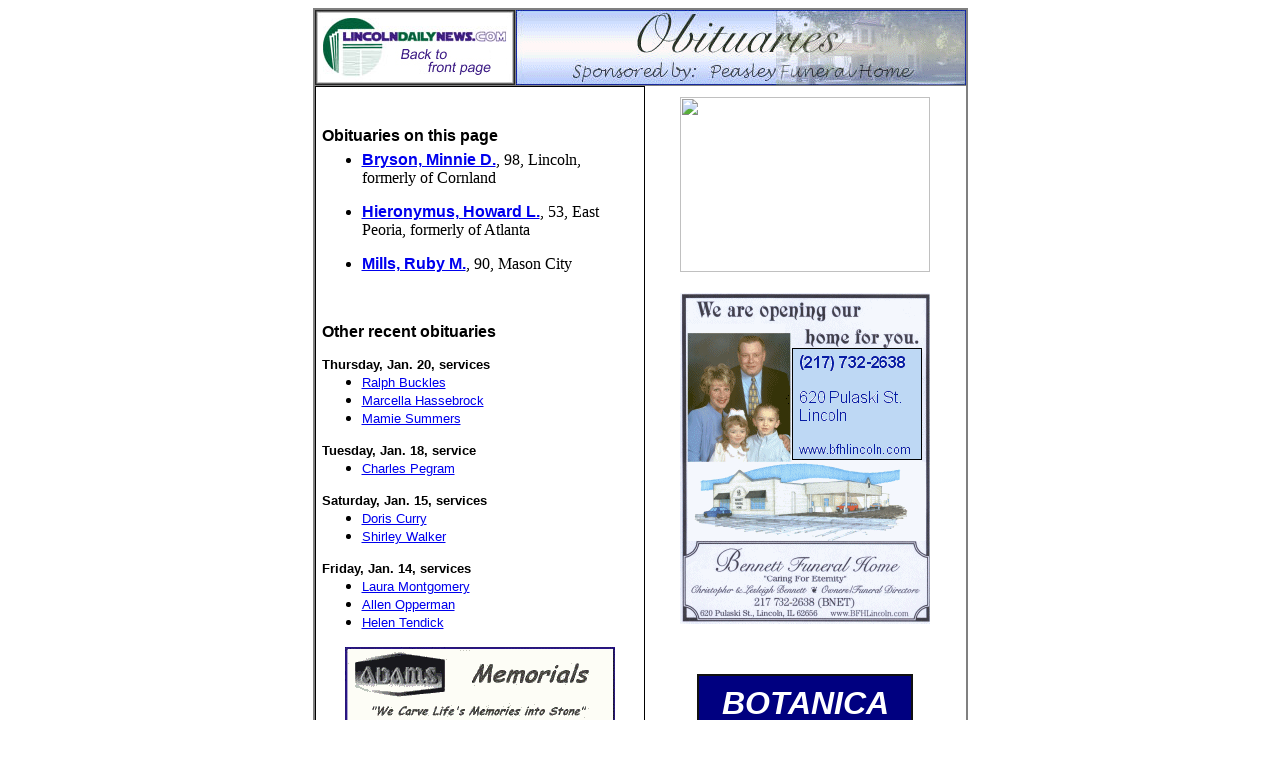

--- FILE ---
content_type: text/html; charset=ISO-8859-1
request_url: https://archives.lincolndailynews.com/2005/Jan/21/News_new/obit.shtml
body_size: 5582
content:
<html>

<head>
<meta http-equiv="Content-Type" content="text/html; charset=windows-1252">
<meta name="GENERATOR" content="Microsoft FrontPage 5.0">
<meta http-equiv="expires" content="Jan 28, 2000 12:00:00 GMT">
<meta name="ProgId" content="FrontPage.Editor.Document">
<title>LDN - Obituaries</title>
<SCRIPT LANGUAGE="JavaScript">
<!--

function newImage(arg) {
	if (document.images) {
		rslt = new Image();
		rslt.src = arg;
		return rslt;
	}
}

function changeImages() {
	if (document.images && (preloadFlag == true)) {
		for (var i=0; i<changeImages.arguments.length; i+=2) {
			document[changeImages.arguments[i]].src = changeImages.arguments[i+1];
		}
	}
}

var preloadFlag = false;
function preloadImages() {
	if (document.images) {
		sports_news_01_over = newImage("images/sports-news_01-over.gif");
		sports_news_01_down = newImage("images/sports-news_01-down.gif");
		preloadFlag = true;
	}
}

// -->
</SCRIPT>

</head>

<body>

<div align="center">
  <center>

<table border="2" cellpadding="0" cellspacing="0" width="653" bordercolor="#808080" style="border-collapse: collapse">
  <tr>
    <td width="200"><a href="../index.shtml">
      <img border="0" src="../mast2.jpg" width="200" height="75"></a></td>
    
<td bordercolorlight="#000000" bordercolordark="#000000" width="450">
<a name="top">
<img border="0" src="../images/headers/obitheader.gif" width="450" height="75"></a></td>
  </tr>
  <tr>
    <td width="651" colspan="2" bgcolor="#FFFFFF">
        <table border="0" cellpadding="6" cellspacing="3" width="100%" style="border-collapse: collapse" bordercolor="#111111">

  </center>


        <tr>
            <td width="311" valign="top" height="772" style="border-style: solid; border-width: 1">



                    <p style="margin-bottom: 10">&nbsp;<p style="margin-bottom: -10"><b><font face="Arial">
                    Obituaries on this page</font></b></p>



                    <ul>
                      <li>



                    <p style="margin-bottom: 10"><b><font face="Arial">
                    <a href="#Bryson">Bryson, Minnie D.</a></font></b>, 98, 
                    Lincoln, formerly of Cornland</p>



                      </li>
                      <li>



                    <p style="margin-bottom: 10"><b><font face="Arial">
                    <a href="#Hieronymus">Hieronymus, Howard L.</a></font></b>, 
                    53, East Peoria, formerly of Atlanta </p>



                      </li>
                      <li>



                    <p style="margin-bottom: 10"><b><font face="Arial">
                    <a href="#Mills">Mills, Ruby M.</a></font></b>, 90, Mason 
                    City</p>



                      </li>
                    </ul>



                    <p style="margin-bottom: 10">&nbsp;</p>



                    <p><b><font face="Arial">
                    Other recent obituaries</font></b></p>



                    <p style="margin-bottom: -15"><b>
                    <font face="Arial" size="2">Thursday, Jan. 20, services</font></b></p>



                  <ul>
                    <li><font face="Arial" size="2">
                    <a href="http://archives.lincolndailynews.com/2005/Jan/18/News_new/obit.shtml#Buckles">
                    Ralph Buckles</a></font></li>
                    <li><font face="Arial" size="2">
                    <a href="http://archives.lincolndailynews.com/2005/Jan/18/News_new/obit.shtml#Hassebrock">Marcella Hassebrock</a></font></li>
                    <li><font face="Arial" size="2">
                    <a href="http://archives.lincolndailynews.com/2005/Jan/19/News_new/obit.shtml#Summers">
                    Mamie Summers</a></font></li>
            </ul>



                    <p style="margin-bottom: -15"><b><font face="Arial" size="2">
                    Tuesday, Jan. 18, service</font></b></p>



                  <ul>
                    <li><font face="Arial" size="2">
                    <a href="http://archives.lincolndailynews.com/2005/Jan/17/News_new/obit.shtml#Pegram">
                    Charles Pegram</a></font></li>
            </ul>



                    <p style="margin-bottom: -15"><b><font face="Arial" size="2">
                    Saturday, Jan. 15, services</font></b></p>



                  <ul>
                    <li><font face="Arial" size="2">
                    <a href="http://archives.lincolndailynews.com/2005/Jan/14/News_new/obit.shtml#Curry">
                    Doris Curry</a></font></li>
                    <li><font face="Arial" size="2">
                    <a href="http://archives.lincolndailynews.com/2005/Jan/13/News_new/obit.shtml#Walker">
                    Shirley Walker</a></font></li>
            </ul>



                    <p style="margin-bottom: -15"><b><font face="Arial" size="2">
                    Friday, Jan. 14, services</font></b></p>



                  <ul>
                    <li><font face="Arial" size="2">
                    <a href="http://archives.lincolndailynews.com/2005/Jan/12/News_new/obit.shtml#Montgomery">
                    Laura Montgomery</a></font></li>
                    <li><font face="Arial" size="2">
                    <a href="http://archives.lincolndailynews.com/2005/Jan/13/News_new/obit.shtml#Opperman">
                    Allen Opperman</a></font></li>
                    <li><font face="Arial" size="2">
                    <a href="http://archives.lincolndailynews.com/2005/Jan/12/News_new/obit.shtml#Tendick">
                    Helen Tendick</a></font></li>
            </ul>



                    <p align="center">
                  <img border="0" src="../images/ads/current/adamsmemorials.gif" width="270" height="157"></td>
            <td width="305" valign="top" height="772" style="border-left-style: solid; border-left-width: 1; border-bottom-style: none; border-bottom-width: medium">


                <p align="center">
                <font face="Arial">
                <a href="http://webdev.ccaonline.com/fricke">
                <img border="0" src="http://webdev.ccaonline.com/offline/images/ads/current/Fricke2.gif" hspace="10" vspace="5" width="250" height="175"></a></font><p align="center">
                <img border="0" src="../images/ads/current/bennett%20fm%20large%20display%20ad%20-%20opening%20_small.gif" width="250" height="331"><p align="center">
                &nbsp;<div align="center">
                  <center>
                          <table border="2" cellpadding="0" cellspacing="0" style="border-collapse: collapse" bordercolor="#111111" width="216" id="AutoNumber6">
                            <tr>
                              <td bgcolor="#000080">
                  <p align="center" style="margin:9 1; ">
                  <b><i><font face="Arial" color="#FFFFFF" size="6">BOTANICA</font><font face="Arial" size="5" color="#FFFFFF"><br>
                  </font></i><font face="Arial" size="2" color="#FFFFFF">Florist 
                  &amp; Delivery</font></b></p>
                  <p align="center" style="margin:9 1; ">
                  <b><font face="Arial" size="2" color="#FFFFFF">100 E. Cook 
                  St., Mt. Pulaski</font></b></p>
                  <p align="center" style="margin:9 1; ">
                  <b><font face="Arial" color="#FFFFFF">(217) 792-3868</font></b></p>
                              <p align="center" style="margin: 9 1"><b>
                              <font face="Arial" color="#FFFFFF">
                              <a href="mailto:botanica100cooke@aol.com?subject=Flower order or question thru link in Lincoln Daily News:">
                              <font color="#FFFFFF">click here to order flowers</font></a></font></b><br>
                              <font size="1" color="#FFFFFF" face="Arial">
                              Tuesday - Friday 9am -4pm, Sat 9am - noon<br>
                              closed Sunday &amp; Monday</font></td>
                            </tr>
                          </table>
                        </center>
                </div>
                </td>
        </tr>


        <tr>
            <td width="633" valign="top" colspan="2" height="175">


                <p align="center">


                <img border="0" src="../images/ads/current/peasley.jpg" width="600" height="175"></td>
        </tr>
        <tr>
            <td width="633" valign="top" colspan="2" height="150">
            <div align="center">
              <center>
              <table border="0" cellspacing="1" style="border-collapse: collapse" bordercolor="#111111" width="600" id="AutoNumber1" cellpadding="6" height="132">
                <tr>
                  <td style="border: 5px double #800080" height="119" width="572">
                    <div align="center">
                      <center>
                    <table border="0" cellpadding="0" cellspacing="0" style="border-collapse: collapse" bordercolor="#111111" width="100%" id="AutoNumber5">
                      <tr>
                        <td width="100%">
                  <p style="margin-bottom: 5"><b>
                  <font face="Arial" size="4" color="#CC00CC">
                  <a name="condolence"></a>Did you know...</font></b></p>
                  <p style="margin:0 25; ">
                  <font face="Arial" color="#CC00CC">...You can send a 
                  condolence note to families via e-mail?</font></p>
                  <p class="MsoNormal" style="margin-left: 6; margin-right: 6; margin-top: 5" align="left"><span class="920263920-02112000">
                  <font face="Arial">
                  <a href="mailto:fcs@ccaonline.com?subject=A note of condolence for the &lt;insert family name&gt; family">
                  Fricke-Calvert-Schrader</a></font></span><font face="Arial">,&nbsp; </font><span class="920263920-02112000">
                  <font face="Arial">
                  <a href="mailto:kerrpeasfh@ccaonline.com?subject=A note of condolence for the &lt;insert family name&gt; family">
                  Peasley</a></font></span><font face="Arial"> and
                  <a href="mailto:bfhlincoln@aol.com?subject=A note of condolence for the &lt;insert family name&gt; family">
                  Bennett</a>&nbsp;funeral homes have this option 
                  available.</font><p class="MsoNormal" style="margin-left: 6; margin-right: 6; margin-top: 5" align="left">
                  <font face="Arial">Click on the name of the appropriate 
                  funeral home (in the line above) and insert the family name to 
                  send a note.</font></td>
                      </tr>
                    </table>
                      </center>
                    </div>
                  </td>
                </tr>
              </table>
              </center>
            </div>
            </td>
        </tr>
        <tr>
            <td width="100%" valign="top" colspan="2">
              <table cellpadding="10" cellspacing="0" style="border-collapse: collapse" bordercolor="#111111" width="100%" id="AutoNumber7">
                <tr>
                  <td width="25%" valign="top" bgcolor="#27764F">&nbsp;</td>
                  <td width="75%" valign="top">
                  <p style="margin-bottom: -10"><font face="Arial" size="5">
                  <a name="Mills" href="#top">Ruby Mills</a>&nbsp;&nbsp;&nbsp;&nbsp;&nbsp;&nbsp;
                  <img src="../images/ads/envelope.gif" border="0" width="14" height="15"><font face="Times New Roman" size="2">
                  <a href="mailto:?subject=Sending you a link to an obituary in LDN&body=http://archives.lincolndailynews.com/2005/Jan/21/News_new/obit.shtml#Mills">Send a link to a friend</a></font></font></p>
                  <p style="margin-bottom: -10">
                  <font face="Verdana" style="font-size: \" size="1">Archived 
                  Jan. 21, 2005</font></p>
                  <p><font face="Times New Roman">MASON CITY -- Ruby M. Mills, 
                  90, died Friday, Jan. 21, 2005, at 2:33 a.m. at the Mason City 
                  Area Nursing Home.</font></p>
                  <p><font face="Times New Roman">Her funeral will be at 10:30 
                  a.m. Saturday at St. Colomba's Catholic Church in Mason City, 
                  with Father Thomas Shaw officiating.</font></p>
                  <p><font face="Times New Roman">There will be no visitation.</font></p>
                  <p><font face="Times New Roman">Burial will be in Mason City 
                  Cemetery.</font></p>
                  <p><font face="Times New Roman">Hurley Funeral Home is 
                  handling arrangements.</font></p>
                  <p>Mrs. Mills was a retired state employee from the Illinois 
                  secretary of state's office, where she had previously worked 
                  in the Title Department.</p>
                  <p>She was born Feb. 23, 1914, in Springfield to John and Rose 
                  Leone DeRosa. She married Dempsey Mills in 1941 in Alton. He 
                  died in 1991.</p>
                  <p>She is survived by three brothers, James (and Ruth) DeRosa 
                  of Colchester, Eugene DeRosa of Reno, Nev., and Richard (and 
                  Sue) DeRosa of Escondido, Calif.</p>
                  <p>She was also preceded in death by four brothers and one 
                  sister.</p>
                  <p><font face="Times New Roman">Memorial contributions may be 
                  made to St. Columba's Catholic Church or Mason City Area 
                  Nursing Home.</font></p>
                  <hr>
                  <p style="margin-bottom: -10"><font face="Arial" size="5">
                  <a name="Bryson" href="#top">Minnie Bryson</a>&nbsp;&nbsp;&nbsp;&nbsp;&nbsp;&nbsp;
                  <img src="../images/ads/envelope.gif" border="0" width="14" height="15"><font face="Times New Roman" size="2">
                  <a href="mailto:?subject=Sending you a link to an obituary in LDN&body=http://archives.lincolndailynews.com/2005/Jan/18/News_new/obit.shtml#Bryson">Send a link to a friend</a></font></font></p>
                  <p style="margin-bottom: -10">
                  <font face="Verdana" style="font-size: \" size="1">Archived 
                  Jan. 18, 2005</font></p>
                  <p><font face="Times New Roman">LINCOLN -- Minnie D. Bryson, 
                  98, formerly of Cornland, died Sunday, Jan. 16, 2005, at 8:15 
                  p.m. at the Christian Nursing Home.</font></p>
                  <p><font face="Times New Roman">Her funeral was 
                  Friday morning at the Cornland Christian Church, with Bill Shanle 
                  officiating. Visitation preceded the service.</font></p>
                  <p><font face="Times New Roman">Burial is in 
                  Mechanicsburg Cemetery, Mechanicsburg.</font></p>
                  <p><font face="Times New Roman">Fricke-Calvert-Schrader 
                  Funeral Home handled arrangements.</font></p>
                  <p><font face="Times New Roman">Miss Bryson was employed by 
                  the State Bank of Cornland for 62 years and served as vice 
                  president on the board of directors.</font></p>
                  <p>She was born May 19, 1906, west of Cornland to John Harris 
                  and Mary Olive Handlin Bryson.</p>
                  <p>She is survived by four nieces, Ruth (and Robert) Fuiten of 
                  Mount Pulaski, B. Harlean (and Delmar) Veech of Cornland, 
                  Carla (and Wayne) Clark of Lake Fork and Sheila (and Kent) 
                  Anderson of Sunrise Beach, Mo.; two nephews, John (and Janet) 
                  Cherry of Elkhart and Ed (and Marilyn) Cherry of Elkhart; two 
                  half nieces, Thelma McKnight of Lincoln and Lois Carole Milner 
                  of Chatsworth, Calif.; two half nephews, Edward Day of Green 
                  Valley, Ariz., and Keith Day of North Carolina; several 
                  great-nieces and great-nephews; and several great-great-nieces 
                  and great-great-nephews.</p>
                  <p>She was preceded in death by her parents, two brothers, one 
                  sister, three half brothers and one half sister.</p>
                  <p>She was a member of the Cornland Christian Church, a 
                  50-year member of the Latham chapter of Eastern Star and a 
                  Logan County Farm Bureau member. She was treasurer for the 
                  Lake Fork Community Center and was on the board of directors 
                  for the Cornland/Lake Fork Water District.</p>
                  <p>She attended MacMurray College in Jacksonville.</p>
                  <p><font face="Times New Roman">Memorials may be made to 
                  Cornland Christian Church or the Christian Village in Lincoln.</font></p>
                  <p>
            <span style="font-size:10.0pt;font-family:Verdana">
                  <a style="color: blue; text-decoration: underline; text-underline: single" href="mailto:fcs@ccaonline.com?subject=A note of condolence on the death of Minnie Bryson">Click here to send a note of condolence 
                  on the death of Minnie Bryson.</a></span></p>
                  <hr>
                  <p style="margin-bottom: -10"><font face="Arial" size="5">
                  <a name="Hieronymus" href="#top">Howard Hieronymus</a>&nbsp;&nbsp;&nbsp;&nbsp;&nbsp;&nbsp;
                  <img src="../images/ads/envelope.gif" border="0" width="14" height="15"><font face="Times New Roman" size="2">
                  <a href="mailto:?subject=Sending you a link to an obituary in LDN&body=http://archives.lincolndailynews.com/2005/Jan/19/News_new/obit.shtml#Hieronymus">Send a link to a friend</a></font></font></p>
                  <p style="margin-bottom: -10">
                  <font face="Verdana" style="font-size: \" size="1">Archived 
                  Jan. 19, 2005</font></p>
                  <p>
                  <font face="Times New Roman">ATLANTA -- A memorial service for 
                  Howard L. Hieronymus will be at 10:30 a.m. Saturday, Jan. 22, at Quiram 
                  Funeral Home.</font></p>
                  <p>
                  <font face="Times New Roman">Mr. Hieronymus, 53, of East 
                  Peoria, formerly of Atlanta, died Jan. 2, 2005, at his home.</font></p>
                  <p>
                  <font face="Times New Roman">His obituary, posted in <i>
                  Lincoln Daily News </i>on Jan. 4, is available by clicking
                  <a href="http://archives.lincolndailynews.com/2005/Jan/04/News_new/obit.shtml#Hieronymus">
                  here</a>.</font></p>
                  <p>
                  <font face="Times New Roman">Memorials may be made to OSF St. 
                  Francis Hospital, Peoria, or the American Heart Association.</font></p>
                  </td>
                </tr>
                </table>
            </td>
        </tr>


          <tr>
            <td width="100%" valign="top" height="18" colspan="2">
              <p align="right">
              <font face="Arial" size="3"><a href="#top"><i><b>Back to top</b></i></a></font></td>
        </tr>
        <tr>
                    <td valign="top" width="100%" colspan="2" height="102">
                    <hr>
                    <p class="MsoNormal" align="center" style="text-align: center; margin-top: 0; margin-bottom: 0">&nbsp;</p>



            <font FACE="Arial">



                    <p align="center" style="margin-top: 0; margin-bottom: 0">
                    <font face="Arial" size="2">
                    <a href="../News_new/today_a.shtml">News</a> | <a href="../News_new/sports.shtml">
                    Sports</a> | <a href="business.shtml">Business</a> | <a href="../News_new/ruralreview.shtml">
                    Rural Review</a> |
                    <a href="../Features_new/teaching.shtml">Teaching &amp; Learning</a> 
                    |
                    <a href="../Features_new/family.shtml">Home and Family</a> |
                    <a href="../Features_new/tourism.shtml">Tourism</a>
                    </span>|  <a href="../News_new/obit.shtml">Obituaries</a></font></p>



                    <p align="center" style="margin-top: 0; margin-bottom: 0">
                    <font face="Arial" size="2">
                    <a href="../Features_new/community.shtml">Community</a> |
                    <a href="../Features_new/perspectives.shtml">Perspectives</a> 
                    |
                    <a href="../News_new/lawcourt.shtml">Law &amp; Courts</a> |
                    <a href="../Features_new/leisuretime.shtml">Leisure Time</a> 
                    |
                    <a href="../Features_new/spirit2.shtml">Spiritual Life</a> | <a href="../Features_new/health.shtml">
                    Health &amp; Fitness</a> | <a href="../Features_new/teen.html">
                    Teen Scene</a><br>
                    <a href="../Features_new/calendar.shtml">Calendar</a></span> 
                    |
                    <a href="../LDN_new/letters.shtml">Letters to the Editor</a> </font></p>



</font>



                    <p class="MsoNormal" align="center" style="text-align: center; margin-top: 0; margin-bottom: 0">&nbsp;</p>


                    </td>
        </tr>
        </table>
    </td>
  </tr>
</table>

</div>

</body>

</html>